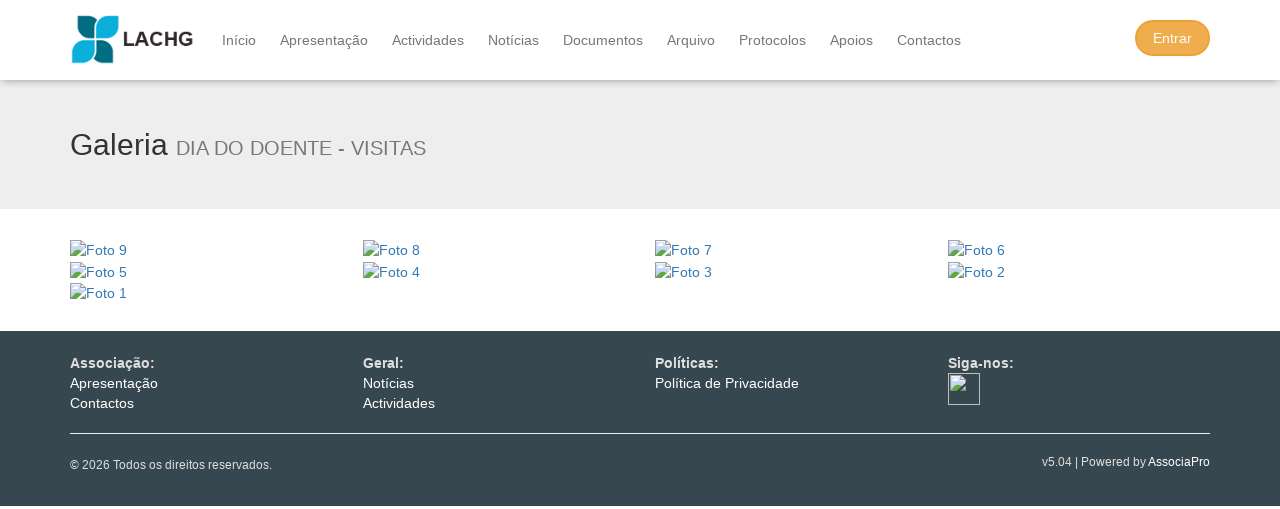

--- FILE ---
content_type: text/html; charset=utf-8
request_url: http://ligaamigoschgaia.pt/galerias/354/dia-do-doente-visitas
body_size: 7461
content:
<!DOCTYPE html>
<html  lang="pt">
<head prefix="og: http://ogp.me/ns#">
    <meta charset="utf-8" />
    <meta name="viewport" content="width=device-width, initial-scale=1.0">
    <title>Galeria DIA DO DOENTE - VISITAS - Liga dos Amigos do Centro Hospitalar de Gaia</title>
        <meta property="og:title" content="Galeria DIA DO DOENTE - VISITAS" />    
    <meta property="og:url" content="http://ligaamigoschgaia.pt/galerias/354/dia-do-doente-visitas" />
    <link rel="canonical" href="http://ligaamigoschgaia.pt/galerias/354/dia-do-doente-visitas" />

    <link href="/Content/css?v=Xrv4xN1QaFLNZX_oovjwFXZH5obADBqTKwCdTv3mmdQ1" rel="stylesheet"/>

    
    <link href="/Content/csslightbox?v=b3tICUM4bWPgxdSFbnVPNlT5_PwkmqVbDwtsKrD9NVs1" rel="stylesheet"/>


    <script src="/bundles/modernizr?v=inCVuEFe6J4Q07A0AcRsbJic_UE5MwpRMNGcOtk94TE1"></script>


</head>
<body>
<div class="navbar navbar-default navbar-fixed-top">
    <div class="container">
        <div class="navbar-header">
            <button type="button" class="navbar-toggle" data-toggle="collapse" data-target=".navbar-collapse">
                <span class="icon-bar"></span>
                <span class="icon-bar"></span>
                <span class="icon-bar"></span>
            </button>
            <a href='/' class="navbar-brand">
                <img src='/Content/images/demo_logo.png' class="navbar-logo" />
            </a>
        </div>

        <div class="navbar-collapse collapse">
            <ul class="nav navbar-nav">
                    <li><a href='/'>In&#237;cio</a></li>
                    <li><a href='/Paginas/Apresentacao'>Apresenta&#231;&#227;o</a></li>
                    <li><a href='/Actividades'>Actividades</a></li>
                    <li><a href='/Noticias'>Not&#237;cias</a></li>
                    <li><a href='/Documentos'>Documentos</a></li>
                    <li><a href='/Arquivo'>Arquivo</a></li>
                    <li><a href='/Protocolos'>Protocolos</a></li>
                    <li><a href='/Apoios'>Apoios</a></li>
                    <li><a href='/Home/Contatos'>Contactos</a></li>
            </ul>
            <div class="navbar-form navbar-right">




                <a href="https://www.associapro.com/socios" class="btn btn-warning btn-pill">Entrar</a>
            </div>
        </div>
    </div>
</div>
 
    
    


<div class="jumbotron">
    <div class="container">
        <h2 class="no-margin">Galeria <small>DIA DO DOENTE - VISITAS</small></h2>
    </div>
</div>

<div class="container body-content">

    <div class="row">

            <a href='https://www.associapro.com/fotos/assoc570/7051.jpg' data-title="Foto 9" data-toggle="lightbox" data-gallery="example-gallery" class="col-sm-3">
                <img src='https://www.associapro.com/fotos/assoc570/sm7051.jpg' alt="Foto 9" class="img-fluid" style="width: 100%">
            </a>
            <a href='https://www.associapro.com/fotos/assoc570/7050.jpg' data-title="Foto 8" data-toggle="lightbox" data-gallery="example-gallery" class="col-sm-3">
                <img src='https://www.associapro.com/fotos/assoc570/sm7050.jpg' alt="Foto 8" class="img-fluid" style="width: 100%">
            </a>
            <a href='https://www.associapro.com/fotos/assoc570/7049.jpg' data-title="Foto 7" data-toggle="lightbox" data-gallery="example-gallery" class="col-sm-3">
                <img src='https://www.associapro.com/fotos/assoc570/sm7049.jpg' alt="Foto 7" class="img-fluid" style="width: 100%">
            </a>
            <a href='https://www.associapro.com/fotos/assoc570/7048.jpg' data-title="Foto 6" data-toggle="lightbox" data-gallery="example-gallery" class="col-sm-3">
                <img src='https://www.associapro.com/fotos/assoc570/sm7048.jpg' alt="Foto 6" class="img-fluid" style="width: 100%">
            </a>
            <a href='https://www.associapro.com/fotos/assoc570/7047.jpg' data-title="Foto 5" data-toggle="lightbox" data-gallery="example-gallery" class="col-sm-3">
                <img src='https://www.associapro.com/fotos/assoc570/sm7047.jpg' alt="Foto 5" class="img-fluid" style="width: 100%">
            </a>
            <a href='https://www.associapro.com/fotos/assoc570/7046.jpg' data-title="Foto 4" data-toggle="lightbox" data-gallery="example-gallery" class="col-sm-3">
                <img src='https://www.associapro.com/fotos/assoc570/sm7046.jpg' alt="Foto 4" class="img-fluid" style="width: 100%">
            </a>
            <a href='https://www.associapro.com/fotos/assoc570/7045.jpg' data-title="Foto 3" data-toggle="lightbox" data-gallery="example-gallery" class="col-sm-3">
                <img src='https://www.associapro.com/fotos/assoc570/sm7045.jpg' alt="Foto 3" class="img-fluid" style="width: 100%">
            </a>
            <a href='https://www.associapro.com/fotos/assoc570/7044.jpg' data-title="Foto 2" data-toggle="lightbox" data-gallery="example-gallery" class="col-sm-3">
                <img src='https://www.associapro.com/fotos/assoc570/sm7044.jpg' alt="Foto 2" class="img-fluid" style="width: 100%">
            </a>
            <a href='https://www.associapro.com/fotos/assoc570/7043.jpg' data-title="Foto 1" data-toggle="lightbox" data-gallery="example-gallery" class="col-sm-3">
                <img src='https://www.associapro.com/fotos/assoc570/sm7043.jpg' alt="Foto 1" class="img-fluid" style="width: 100%">
            </a>


    </div>

</div>



    

    <footer>
        <div class="container">
            <div class="row">
                <div class="col-md-3">
                    <strong>Associação:</strong><br />
                    <a href='/Paginas/Apresentacao'>Apresentação</a><br />
                    <a href="/Home/Contatos">Contactos</a><br />
                </div>
                <div class="col-md-3">
                    <strong>Geral:</strong><br />
                    <a href="/Noticias">Not&#237;cias</a><br />
                    <a href="/Actividades">Actividades</a><br />
                </div>
                <div class="col-md-3">
                    <strong>Políticas:</strong><br />
                    <a href="/Paginas/politprivacidade">Política de Privacidade</a><br/>
                </div>
                <div class="col-md-3">
                        <strong>Siga-nos:</strong><br />
                            <a href='https://www.facebook.com/liga.gaia.5' target="_blank">
                                <img src='https://www.associapro.com/fotos/rede30.jpg ' class="social-icon" />
                            </a>
                </div>
            </div>
            <hr />
            <p><small>&copy; 2026 Todos os direitos reservados. <span class="pull-right">v5.04 | Powered by <a href="https://www.associapro.com">AssociaPro</a></span></small></p>
        </div>
    </footer>


    <script src="/bundles/jquery?v=DilzeZuJxdbQsfc_JOwsWB4VFDhTPM73urYeggaKdL81"></script>

    <script src="/bundles/bootstrap?v=-g7cxTWQV6ve_iRyKtg7LoBytQltgj_w8zTNeaLaBc41"></script>

    
    <script src="/bundles/jqlightbox?v=V7nPwk1VoZ1hAyVuBQtUcSdtHgaO4kU1ACtiyRLU7K01"></script>

    <script>
        $(document).on('click', '[data-toggle="lightbox"]', function(event) {
            event.preventDefault();
            $(this).ekkoLightbox();
        });
    </script>

</body>
</html>
